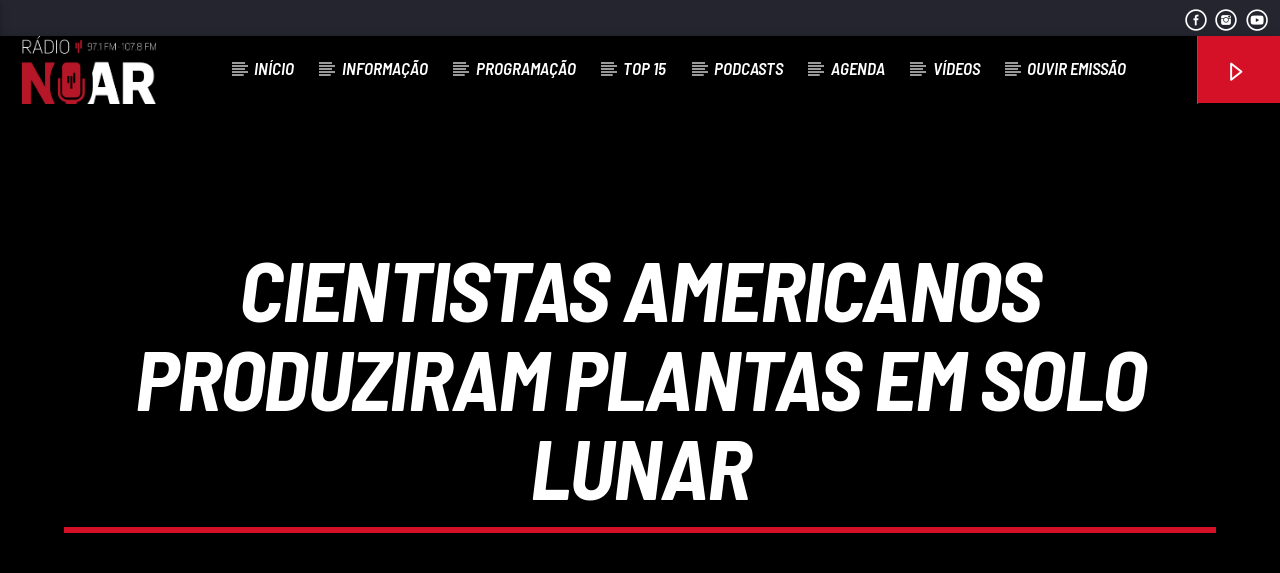

--- FILE ---
content_type: text/html; charset=UTF-8
request_url: https://radionoar.pt/cientistas-americanos-produziram-plantas-em-solo-lunar/
body_size: 77978
content:
<!doctype html>
<html class="no-js" lang="pt-PT">
    <head>
		<script async src="https://pagead2.googlesyndication.com/pagead/js/adsbygoogle.js?client=ca-pub-8051686525425479"
     crossorigin="anonymous"></script>
        <meta charset="UTF-8">
        <meta http-equiv="X-UA-Compatible" content="IE=edge">
        <meta name="viewport" content="width=device-width, initial-scale=1.0">
        <meta name='robots' content='index, follow, max-image-preview:large, max-snippet:-1, max-video-preview:-1' />

	<!-- This site is optimized with the Yoast SEO plugin v22.7 - https://yoast.com/wordpress/plugins/seo/ -->
	<title>Cientistas americanos produziram plantas em solo lunar - Rádio No Ar</title>
	<link rel="canonical" href="https://radionoar.pt/cientistas-americanos-produziram-plantas-em-solo-lunar/" />
	<meta property="og:locale" content="pt_PT" />
	<meta property="og:type" content="article" />
	<meta property="og:title" content="Cientistas americanos produziram plantas em solo lunar - Rádio No Ar" />
	<meta property="og:description" content="Cientistas na universidade da Florida conseguiram pela primeira vez na História cultivar plantas em solo vindo da Lua, divulgou esta quinta-feira a revista científica Communications Biology. O solo trazido por três missões lunares americanas também serviu aos investigadores para descobrirem a interação entre as plantas e o meio onde brotaram, conhecido como regolito lunar. A [&hellip;]" />
	<meta property="og:url" content="https://radionoar.pt/cientistas-americanos-produziram-plantas-em-solo-lunar/" />
	<meta property="og:site_name" content="Rádio No Ar" />
	<meta property="article:published_time" content="2022-05-31T17:45:25+00:00" />
	<meta property="og:image" content="https://radionoar.pt/wp-content/uploads/2024/02/RadioNoAr_LOGO-BRANCO-copy-2.png" />
	<meta property="og:image:width" content="1654" />
	<meta property="og:image:height" content="849" />
	<meta property="og:image:type" content="image/png" />
	<meta name="author" content="admin" />
	<meta name="twitter:card" content="summary_large_image" />
	<meta name="twitter:label1" content="Escrito por" />
	<meta name="twitter:data1" content="admin" />
	<script type="application/ld+json" class="yoast-schema-graph">{"@context":"https://schema.org","@graph":[{"@type":"WebPage","@id":"https://radionoar.pt/cientistas-americanos-produziram-plantas-em-solo-lunar/","url":"https://radionoar.pt/cientistas-americanos-produziram-plantas-em-solo-lunar/","name":"Cientistas americanos produziram plantas em solo lunar - Rádio No Ar","isPartOf":{"@id":"https://radionoar.pt/#website"},"primaryImageOfPage":{"@id":"https://radionoar.pt/cientistas-americanos-produziram-plantas-em-solo-lunar/#primaryimage"},"image":{"@id":"https://radionoar.pt/cientistas-americanos-produziram-plantas-em-solo-lunar/#primaryimage"},"thumbnailUrl":"","datePublished":"2022-05-31T17:45:25+00:00","dateModified":"2022-05-31T17:45:25+00:00","author":{"@id":"https://radionoar.pt/#/schema/person/946a6de6b345ae48e5a2eccfa403bd1a"},"breadcrumb":{"@id":"https://radionoar.pt/cientistas-americanos-produziram-plantas-em-solo-lunar/#breadcrumb"},"inLanguage":"pt-PT","potentialAction":[{"@type":"ReadAction","target":["https://radionoar.pt/cientistas-americanos-produziram-plantas-em-solo-lunar/"]}]},{"@type":"ImageObject","inLanguage":"pt-PT","@id":"https://radionoar.pt/cientistas-americanos-produziram-plantas-em-solo-lunar/#primaryimage","url":"","contentUrl":""},{"@type":"BreadcrumbList","@id":"https://radionoar.pt/cientistas-americanos-produziram-plantas-em-solo-lunar/#breadcrumb","itemListElement":[{"@type":"ListItem","position":1,"name":"Início","item":"https://radionoar.pt/"},{"@type":"ListItem","position":2,"name":"Cientistas americanos produziram plantas em solo lunar"}]},{"@type":"WebSite","@id":"https://radionoar.pt/#website","url":"https://radionoar.pt/","name":"Rádio No Ar","description":"","potentialAction":[{"@type":"SearchAction","target":{"@type":"EntryPoint","urlTemplate":"https://radionoar.pt/?s={search_term_string}"},"query-input":"required name=search_term_string"}],"inLanguage":"pt-PT"},{"@type":"Person","@id":"https://radionoar.pt/#/schema/person/946a6de6b345ae48e5a2eccfa403bd1a","name":"admin","sameAs":["https://radionoar.pt"],"url":"https://radionoar.pt/author/justweb/"}]}</script>
	<!-- / Yoast SEO plugin. -->


<link rel='dns-prefetch' href='//maps.googleapis.com' />
<link rel='dns-prefetch' href='//www.google.com' />
<link rel="alternate" type="application/rss+xml" title="Rádio No Ar &raquo; Feed" href="https://radionoar.pt/feed/" />
<link rel="alternate" type="application/rss+xml" title="Rádio No Ar &raquo; Feed de comentários" href="https://radionoar.pt/comments/feed/" />
<link rel="alternate" type="application/rss+xml" title="Feed de comentários de Rádio No Ar &raquo; Cientistas americanos produziram plantas em solo lunar" href="https://radionoar.pt/cientistas-americanos-produziram-plantas-em-solo-lunar/feed/" />
<script type="text/javascript">
/* <![CDATA[ */
window._wpemojiSettings = {"baseUrl":"https:\/\/s.w.org\/images\/core\/emoji\/14.0.0\/72x72\/","ext":".png","svgUrl":"https:\/\/s.w.org\/images\/core\/emoji\/14.0.0\/svg\/","svgExt":".svg","source":{"concatemoji":"https:\/\/radionoar.pt\/wp-includes\/js\/wp-emoji-release.min.js?ver=6.4.3"}};
/*! This file is auto-generated */
!function(i,n){var o,s,e;function c(e){try{var t={supportTests:e,timestamp:(new Date).valueOf()};sessionStorage.setItem(o,JSON.stringify(t))}catch(e){}}function p(e,t,n){e.clearRect(0,0,e.canvas.width,e.canvas.height),e.fillText(t,0,0);var t=new Uint32Array(e.getImageData(0,0,e.canvas.width,e.canvas.height).data),r=(e.clearRect(0,0,e.canvas.width,e.canvas.height),e.fillText(n,0,0),new Uint32Array(e.getImageData(0,0,e.canvas.width,e.canvas.height).data));return t.every(function(e,t){return e===r[t]})}function u(e,t,n){switch(t){case"flag":return n(e,"\ud83c\udff3\ufe0f\u200d\u26a7\ufe0f","\ud83c\udff3\ufe0f\u200b\u26a7\ufe0f")?!1:!n(e,"\ud83c\uddfa\ud83c\uddf3","\ud83c\uddfa\u200b\ud83c\uddf3")&&!n(e,"\ud83c\udff4\udb40\udc67\udb40\udc62\udb40\udc65\udb40\udc6e\udb40\udc67\udb40\udc7f","\ud83c\udff4\u200b\udb40\udc67\u200b\udb40\udc62\u200b\udb40\udc65\u200b\udb40\udc6e\u200b\udb40\udc67\u200b\udb40\udc7f");case"emoji":return!n(e,"\ud83e\udef1\ud83c\udffb\u200d\ud83e\udef2\ud83c\udfff","\ud83e\udef1\ud83c\udffb\u200b\ud83e\udef2\ud83c\udfff")}return!1}function f(e,t,n){var r="undefined"!=typeof WorkerGlobalScope&&self instanceof WorkerGlobalScope?new OffscreenCanvas(300,150):i.createElement("canvas"),a=r.getContext("2d",{willReadFrequently:!0}),o=(a.textBaseline="top",a.font="600 32px Arial",{});return e.forEach(function(e){o[e]=t(a,e,n)}),o}function t(e){var t=i.createElement("script");t.src=e,t.defer=!0,i.head.appendChild(t)}"undefined"!=typeof Promise&&(o="wpEmojiSettingsSupports",s=["flag","emoji"],n.supports={everything:!0,everythingExceptFlag:!0},e=new Promise(function(e){i.addEventListener("DOMContentLoaded",e,{once:!0})}),new Promise(function(t){var n=function(){try{var e=JSON.parse(sessionStorage.getItem(o));if("object"==typeof e&&"number"==typeof e.timestamp&&(new Date).valueOf()<e.timestamp+604800&&"object"==typeof e.supportTests)return e.supportTests}catch(e){}return null}();if(!n){if("undefined"!=typeof Worker&&"undefined"!=typeof OffscreenCanvas&&"undefined"!=typeof URL&&URL.createObjectURL&&"undefined"!=typeof Blob)try{var e="postMessage("+f.toString()+"("+[JSON.stringify(s),u.toString(),p.toString()].join(",")+"));",r=new Blob([e],{type:"text/javascript"}),a=new Worker(URL.createObjectURL(r),{name:"wpTestEmojiSupports"});return void(a.onmessage=function(e){c(n=e.data),a.terminate(),t(n)})}catch(e){}c(n=f(s,u,p))}t(n)}).then(function(e){for(var t in e)n.supports[t]=e[t],n.supports.everything=n.supports.everything&&n.supports[t],"flag"!==t&&(n.supports.everythingExceptFlag=n.supports.everythingExceptFlag&&n.supports[t]);n.supports.everythingExceptFlag=n.supports.everythingExceptFlag&&!n.supports.flag,n.DOMReady=!1,n.readyCallback=function(){n.DOMReady=!0}}).then(function(){return e}).then(function(){var e;n.supports.everything||(n.readyCallback(),(e=n.source||{}).concatemoji?t(e.concatemoji):e.wpemoji&&e.twemoji&&(t(e.twemoji),t(e.wpemoji)))}))}((window,document),window._wpemojiSettings);
/* ]]> */
</script>
<style id='wp-emoji-styles-inline-css' type='text/css'>

	img.wp-smiley, img.emoji {
		display: inline !important;
		border: none !important;
		box-shadow: none !important;
		height: 1em !important;
		width: 1em !important;
		margin: 0 0.07em !important;
		vertical-align: -0.1em !important;
		background: none !important;
		padding: 0 !important;
	}
</style>
<link rel='stylesheet' id='wp-block-library-css' href='https://radionoar.pt/wp-includes/css/dist/block-library/style.min.css?ver=6.4.3' type='text/css' media='all' />
<style id='classic-theme-styles-inline-css' type='text/css'>
/*! This file is auto-generated */
.wp-block-button__link{color:#fff;background-color:#32373c;border-radius:9999px;box-shadow:none;text-decoration:none;padding:calc(.667em + 2px) calc(1.333em + 2px);font-size:1.125em}.wp-block-file__button{background:#32373c;color:#fff;text-decoration:none}
</style>
<style id='global-styles-inline-css' type='text/css'>
body{--wp--preset--color--black: #000000;--wp--preset--color--cyan-bluish-gray: #abb8c3;--wp--preset--color--white: #ffffff;--wp--preset--color--pale-pink: #f78da7;--wp--preset--color--vivid-red: #cf2e2e;--wp--preset--color--luminous-vivid-orange: #ff6900;--wp--preset--color--luminous-vivid-amber: #fcb900;--wp--preset--color--light-green-cyan: #7bdcb5;--wp--preset--color--vivid-green-cyan: #00d084;--wp--preset--color--pale-cyan-blue: #8ed1fc;--wp--preset--color--vivid-cyan-blue: #0693e3;--wp--preset--color--vivid-purple: #9b51e0;--wp--preset--gradient--vivid-cyan-blue-to-vivid-purple: linear-gradient(135deg,rgba(6,147,227,1) 0%,rgb(155,81,224) 100%);--wp--preset--gradient--light-green-cyan-to-vivid-green-cyan: linear-gradient(135deg,rgb(122,220,180) 0%,rgb(0,208,130) 100%);--wp--preset--gradient--luminous-vivid-amber-to-luminous-vivid-orange: linear-gradient(135deg,rgba(252,185,0,1) 0%,rgba(255,105,0,1) 100%);--wp--preset--gradient--luminous-vivid-orange-to-vivid-red: linear-gradient(135deg,rgba(255,105,0,1) 0%,rgb(207,46,46) 100%);--wp--preset--gradient--very-light-gray-to-cyan-bluish-gray: linear-gradient(135deg,rgb(238,238,238) 0%,rgb(169,184,195) 100%);--wp--preset--gradient--cool-to-warm-spectrum: linear-gradient(135deg,rgb(74,234,220) 0%,rgb(151,120,209) 20%,rgb(207,42,186) 40%,rgb(238,44,130) 60%,rgb(251,105,98) 80%,rgb(254,248,76) 100%);--wp--preset--gradient--blush-light-purple: linear-gradient(135deg,rgb(255,206,236) 0%,rgb(152,150,240) 100%);--wp--preset--gradient--blush-bordeaux: linear-gradient(135deg,rgb(254,205,165) 0%,rgb(254,45,45) 50%,rgb(107,0,62) 100%);--wp--preset--gradient--luminous-dusk: linear-gradient(135deg,rgb(255,203,112) 0%,rgb(199,81,192) 50%,rgb(65,88,208) 100%);--wp--preset--gradient--pale-ocean: linear-gradient(135deg,rgb(255,245,203) 0%,rgb(182,227,212) 50%,rgb(51,167,181) 100%);--wp--preset--gradient--electric-grass: linear-gradient(135deg,rgb(202,248,128) 0%,rgb(113,206,126) 100%);--wp--preset--gradient--midnight: linear-gradient(135deg,rgb(2,3,129) 0%,rgb(40,116,252) 100%);--wp--preset--font-size--small: 13px;--wp--preset--font-size--medium: 20px;--wp--preset--font-size--large: 36px;--wp--preset--font-size--x-large: 42px;--wp--preset--spacing--20: 0.44rem;--wp--preset--spacing--30: 0.67rem;--wp--preset--spacing--40: 1rem;--wp--preset--spacing--50: 1.5rem;--wp--preset--spacing--60: 2.25rem;--wp--preset--spacing--70: 3.38rem;--wp--preset--spacing--80: 5.06rem;--wp--preset--shadow--natural: 6px 6px 9px rgba(0, 0, 0, 0.2);--wp--preset--shadow--deep: 12px 12px 50px rgba(0, 0, 0, 0.4);--wp--preset--shadow--sharp: 6px 6px 0px rgba(0, 0, 0, 0.2);--wp--preset--shadow--outlined: 6px 6px 0px -3px rgba(255, 255, 255, 1), 6px 6px rgba(0, 0, 0, 1);--wp--preset--shadow--crisp: 6px 6px 0px rgba(0, 0, 0, 1);}:where(.is-layout-flex){gap: 0.5em;}:where(.is-layout-grid){gap: 0.5em;}body .is-layout-flow > .alignleft{float: left;margin-inline-start: 0;margin-inline-end: 2em;}body .is-layout-flow > .alignright{float: right;margin-inline-start: 2em;margin-inline-end: 0;}body .is-layout-flow > .aligncenter{margin-left: auto !important;margin-right: auto !important;}body .is-layout-constrained > .alignleft{float: left;margin-inline-start: 0;margin-inline-end: 2em;}body .is-layout-constrained > .alignright{float: right;margin-inline-start: 2em;margin-inline-end: 0;}body .is-layout-constrained > .aligncenter{margin-left: auto !important;margin-right: auto !important;}body .is-layout-constrained > :where(:not(.alignleft):not(.alignright):not(.alignfull)){max-width: var(--wp--style--global--content-size);margin-left: auto !important;margin-right: auto !important;}body .is-layout-constrained > .alignwide{max-width: var(--wp--style--global--wide-size);}body .is-layout-flex{display: flex;}body .is-layout-flex{flex-wrap: wrap;align-items: center;}body .is-layout-flex > *{margin: 0;}body .is-layout-grid{display: grid;}body .is-layout-grid > *{margin: 0;}:where(.wp-block-columns.is-layout-flex){gap: 2em;}:where(.wp-block-columns.is-layout-grid){gap: 2em;}:where(.wp-block-post-template.is-layout-flex){gap: 1.25em;}:where(.wp-block-post-template.is-layout-grid){gap: 1.25em;}.has-black-color{color: var(--wp--preset--color--black) !important;}.has-cyan-bluish-gray-color{color: var(--wp--preset--color--cyan-bluish-gray) !important;}.has-white-color{color: var(--wp--preset--color--white) !important;}.has-pale-pink-color{color: var(--wp--preset--color--pale-pink) !important;}.has-vivid-red-color{color: var(--wp--preset--color--vivid-red) !important;}.has-luminous-vivid-orange-color{color: var(--wp--preset--color--luminous-vivid-orange) !important;}.has-luminous-vivid-amber-color{color: var(--wp--preset--color--luminous-vivid-amber) !important;}.has-light-green-cyan-color{color: var(--wp--preset--color--light-green-cyan) !important;}.has-vivid-green-cyan-color{color: var(--wp--preset--color--vivid-green-cyan) !important;}.has-pale-cyan-blue-color{color: var(--wp--preset--color--pale-cyan-blue) !important;}.has-vivid-cyan-blue-color{color: var(--wp--preset--color--vivid-cyan-blue) !important;}.has-vivid-purple-color{color: var(--wp--preset--color--vivid-purple) !important;}.has-black-background-color{background-color: var(--wp--preset--color--black) !important;}.has-cyan-bluish-gray-background-color{background-color: var(--wp--preset--color--cyan-bluish-gray) !important;}.has-white-background-color{background-color: var(--wp--preset--color--white) !important;}.has-pale-pink-background-color{background-color: var(--wp--preset--color--pale-pink) !important;}.has-vivid-red-background-color{background-color: var(--wp--preset--color--vivid-red) !important;}.has-luminous-vivid-orange-background-color{background-color: var(--wp--preset--color--luminous-vivid-orange) !important;}.has-luminous-vivid-amber-background-color{background-color: var(--wp--preset--color--luminous-vivid-amber) !important;}.has-light-green-cyan-background-color{background-color: var(--wp--preset--color--light-green-cyan) !important;}.has-vivid-green-cyan-background-color{background-color: var(--wp--preset--color--vivid-green-cyan) !important;}.has-pale-cyan-blue-background-color{background-color: var(--wp--preset--color--pale-cyan-blue) !important;}.has-vivid-cyan-blue-background-color{background-color: var(--wp--preset--color--vivid-cyan-blue) !important;}.has-vivid-purple-background-color{background-color: var(--wp--preset--color--vivid-purple) !important;}.has-black-border-color{border-color: var(--wp--preset--color--black) !important;}.has-cyan-bluish-gray-border-color{border-color: var(--wp--preset--color--cyan-bluish-gray) !important;}.has-white-border-color{border-color: var(--wp--preset--color--white) !important;}.has-pale-pink-border-color{border-color: var(--wp--preset--color--pale-pink) !important;}.has-vivid-red-border-color{border-color: var(--wp--preset--color--vivid-red) !important;}.has-luminous-vivid-orange-border-color{border-color: var(--wp--preset--color--luminous-vivid-orange) !important;}.has-luminous-vivid-amber-border-color{border-color: var(--wp--preset--color--luminous-vivid-amber) !important;}.has-light-green-cyan-border-color{border-color: var(--wp--preset--color--light-green-cyan) !important;}.has-vivid-green-cyan-border-color{border-color: var(--wp--preset--color--vivid-green-cyan) !important;}.has-pale-cyan-blue-border-color{border-color: var(--wp--preset--color--pale-cyan-blue) !important;}.has-vivid-cyan-blue-border-color{border-color: var(--wp--preset--color--vivid-cyan-blue) !important;}.has-vivid-purple-border-color{border-color: var(--wp--preset--color--vivid-purple) !important;}.has-vivid-cyan-blue-to-vivid-purple-gradient-background{background: var(--wp--preset--gradient--vivid-cyan-blue-to-vivid-purple) !important;}.has-light-green-cyan-to-vivid-green-cyan-gradient-background{background: var(--wp--preset--gradient--light-green-cyan-to-vivid-green-cyan) !important;}.has-luminous-vivid-amber-to-luminous-vivid-orange-gradient-background{background: var(--wp--preset--gradient--luminous-vivid-amber-to-luminous-vivid-orange) !important;}.has-luminous-vivid-orange-to-vivid-red-gradient-background{background: var(--wp--preset--gradient--luminous-vivid-orange-to-vivid-red) !important;}.has-very-light-gray-to-cyan-bluish-gray-gradient-background{background: var(--wp--preset--gradient--very-light-gray-to-cyan-bluish-gray) !important;}.has-cool-to-warm-spectrum-gradient-background{background: var(--wp--preset--gradient--cool-to-warm-spectrum) !important;}.has-blush-light-purple-gradient-background{background: var(--wp--preset--gradient--blush-light-purple) !important;}.has-blush-bordeaux-gradient-background{background: var(--wp--preset--gradient--blush-bordeaux) !important;}.has-luminous-dusk-gradient-background{background: var(--wp--preset--gradient--luminous-dusk) !important;}.has-pale-ocean-gradient-background{background: var(--wp--preset--gradient--pale-ocean) !important;}.has-electric-grass-gradient-background{background: var(--wp--preset--gradient--electric-grass) !important;}.has-midnight-gradient-background{background: var(--wp--preset--gradient--midnight) !important;}.has-small-font-size{font-size: var(--wp--preset--font-size--small) !important;}.has-medium-font-size{font-size: var(--wp--preset--font-size--medium) !important;}.has-large-font-size{font-size: var(--wp--preset--font-size--large) !important;}.has-x-large-font-size{font-size: var(--wp--preset--font-size--x-large) !important;}
.wp-block-navigation a:where(:not(.wp-element-button)){color: inherit;}
:where(.wp-block-post-template.is-layout-flex){gap: 1.25em;}:where(.wp-block-post-template.is-layout-grid){gap: 1.25em;}
:where(.wp-block-columns.is-layout-flex){gap: 2em;}:where(.wp-block-columns.is-layout-grid){gap: 2em;}
.wp-block-pullquote{font-size: 1.5em;line-height: 1.6;}
</style>
<link rel='stylesheet' id='contact-form-7-css' href='https://radionoar.pt/wp-content/plugins/contact-form-7/includes/css/styles.css?ver=5.9.4' type='text/css' media='all' />
<link rel='stylesheet' id='wpa-css-css' href='https://radionoar.pt/wp-content/plugins/honeypot/includes/css/wpa.css?ver=2.1.20' type='text/css' media='all' />
<link rel='stylesheet' id='qt_ajax_pageload_style-css' href='https://radionoar.pt/wp-content/plugins/qt-ajax-pageload/qt-apl-style.css?ver=6.4.3' type='text/css' media='all' />
<link rel='stylesheet' id='qtPlacesStyle-css' href='https://radionoar.pt/wp-content/plugins/qt-places/inc/frontend/assets/styles.css?ver=6.4.3' type='text/css' media='all' />
<link rel='stylesheet' id='font-awesome-css' href='https://radionoar.pt/wp-content/plugins/elementor/assets/lib/font-awesome/css/font-awesome.min.css?ver=4.7.0' type='text/css' media='all' />
<link rel='stylesheet' id='QtswipeStyle-css' href='https://radionoar.pt/wp-content/plugins/qt-swipebox/swipebox/css/swipebox.min.css?ver=6.4.3' type='text/css' media='all' />
<link rel='stylesheet' id='vdl_css-css' href='https://radionoar.pt/wp-content/plugins/qt-videogalleries/assets/style.css?ver=6.4.3' type='text/css' media='all' />
<link rel='stylesheet' id='parent-style-css' href='https://radionoar.pt/wp-content/themes/onair2/style.css?ver=6.4.3' type='text/css' media='all' />
<link rel='stylesheet' id='child-style-css' href='https://radionoar.pt/wp-content/themes/onair2-child/style.css?ver=6.4.3' type='text/css' media='all' />
<link rel='stylesheet' id='mediaelement-css' href='https://radionoar.pt/wp-includes/js/mediaelement/mediaelementplayer-legacy.min.css?ver=4.2.17' type='text/css' media='all' />
<link rel='stylesheet' id='wp-mediaelement-css' href='https://radionoar.pt/wp-includes/js/mediaelement/wp-mediaelement.min.css?ver=6.4.3' type='text/css' media='all' />
<link rel='stylesheet' id='dripicons-css' href='https://radionoar.pt/wp-content/themes/onair2/fonts/dripicons/webfont.css?ver=5.4.0' type='text/css' media='all' />
<link rel='stylesheet' id='qantumthemes_qticons-css' href='https://radionoar.pt/wp-content/themes/onair2/fonts/qticons/qticons.css?ver=5.4.0' type='text/css' media='all' />
<link rel='stylesheet' id='slick-css' href='https://radionoar.pt/wp-content/themes/onair2/components/slick/slick.css?ver=5.4.0' type='text/css' media='all' />
<link rel='stylesheet' id='swipebox-css' href='https://radionoar.pt/wp-content/themes/onair2/components/swipebox/src/css/swipebox.min.css?ver=5.4.0' type='text/css' media='all' />
<link rel='stylesheet' id='classycountdown-css' href='https://radionoar.pt/wp-content/themes/onair2/components/countdown/css/jquery.classycountdown.css?ver=5.4.0' type='text/css' media='all' />
<link rel='stylesheet' id='flashblock-css' href='https://radionoar.pt/wp-content/themes/onair2/components/soundmanager/templates/qtradio-player/css/flashblock.css?ver=5.4.0' type='text/css' media='all' />
<link rel='stylesheet' id='qantumthemes_volume-css' href='https://radionoar.pt/wp-content/themes/onair2/components/soundmanager/templates/qtradio-player/css/qt-360player-volume.css?ver=5.4.0' type='text/css' media='all' />
<link rel='stylesheet' id='qantumthemes_main-css' href='https://radionoar.pt/wp-content/themes/onair2/css/qt-main.css?ver=5.4.0' type='text/css' media='all' />
<link rel='stylesheet' id='kirki-styles-css' href='https://radionoar.pt?action=kirki-styles&#038;ver=4.0' type='text/css' media='all' />
<script type="text/javascript" src="https://radionoar.pt/wp-includes/js/jquery/jquery.min.js?ver=3.7.1" id="jquery-core-js"></script>
<script type="text/javascript" src="https://radionoar.pt/wp-includes/js/jquery/jquery-migrate.min.js?ver=3.4.1" id="jquery-migrate-js"></script>
<script type="text/javascript" src="https://maps.googleapis.com/maps/api/js?ver=6.4.3" id="qt-google-maps-js"></script>
<script type="text/javascript" src="https://www.google.com/jsapi?ver=6.4.3" id="google-jsapi-js"></script>
<link rel="https://api.w.org/" href="https://radionoar.pt/wp-json/" /><link rel="alternate" type="application/json" href="https://radionoar.pt/wp-json/wp/v2/posts/15106" /><link rel="EditURI" type="application/rsd+xml" title="RSD" href="https://radionoar.pt/xmlrpc.php?rsd" />
<meta name="generator" content="WordPress 6.4.3" />
<link rel='shortlink' href='https://radionoar.pt/?p=15106' />
<link rel="alternate" type="application/json+oembed" href="https://radionoar.pt/wp-json/oembed/1.0/embed?url=https%3A%2F%2Fradionoar.pt%2Fcientistas-americanos-produziram-plantas-em-solo-lunar%2F" />
<link rel="alternate" type="text/xml+oembed" href="https://radionoar.pt/wp-json/oembed/1.0/embed?url=https%3A%2F%2Fradionoar.pt%2Fcientistas-americanos-produziram-plantas-em-solo-lunar%2F&#038;format=xml" />
<meta name="generator" content="Elementor 3.20.1; features: block_editor_assets_optimize, e_image_loading_optimization; settings: css_print_method-external, google_font-enabled, font_display-swap">
<meta name="generator" content="Powered by Slider Revolution 6.6.19 - responsive, Mobile-Friendly Slider Plugin for WordPress with comfortable drag and drop interface." />
<link rel="icon" href="https://radionoar.pt/wp-content/uploads/2024/02/cropped-icon-32x32.png" sizes="32x32" />
<link rel="icon" href="https://radionoar.pt/wp-content/uploads/2024/02/cropped-icon-192x192.png" sizes="192x192" />
<link rel="apple-touch-icon" href="https://radionoar.pt/wp-content/uploads/2024/02/cropped-icon-180x180.png" />
<meta name="msapplication-TileImage" content="https://radionoar.pt/wp-content/uploads/2024/02/cropped-icon-270x270.png" />
<script>function setREVStartSize(e){
			//window.requestAnimationFrame(function() {
				window.RSIW = window.RSIW===undefined ? window.innerWidth : window.RSIW;
				window.RSIH = window.RSIH===undefined ? window.innerHeight : window.RSIH;
				try {
					var pw = document.getElementById(e.c).parentNode.offsetWidth,
						newh;
					pw = pw===0 || isNaN(pw) || (e.l=="fullwidth" || e.layout=="fullwidth") ? window.RSIW : pw;
					e.tabw = e.tabw===undefined ? 0 : parseInt(e.tabw);
					e.thumbw = e.thumbw===undefined ? 0 : parseInt(e.thumbw);
					e.tabh = e.tabh===undefined ? 0 : parseInt(e.tabh);
					e.thumbh = e.thumbh===undefined ? 0 : parseInt(e.thumbh);
					e.tabhide = e.tabhide===undefined ? 0 : parseInt(e.tabhide);
					e.thumbhide = e.thumbhide===undefined ? 0 : parseInt(e.thumbhide);
					e.mh = e.mh===undefined || e.mh=="" || e.mh==="auto" ? 0 : parseInt(e.mh,0);
					if(e.layout==="fullscreen" || e.l==="fullscreen")
						newh = Math.max(e.mh,window.RSIH);
					else{
						e.gw = Array.isArray(e.gw) ? e.gw : [e.gw];
						for (var i in e.rl) if (e.gw[i]===undefined || e.gw[i]===0) e.gw[i] = e.gw[i-1];
						e.gh = e.el===undefined || e.el==="" || (Array.isArray(e.el) && e.el.length==0)? e.gh : e.el;
						e.gh = Array.isArray(e.gh) ? e.gh : [e.gh];
						for (var i in e.rl) if (e.gh[i]===undefined || e.gh[i]===0) e.gh[i] = e.gh[i-1];
											
						var nl = new Array(e.rl.length),
							ix = 0,
							sl;
						e.tabw = e.tabhide>=pw ? 0 : e.tabw;
						e.thumbw = e.thumbhide>=pw ? 0 : e.thumbw;
						e.tabh = e.tabhide>=pw ? 0 : e.tabh;
						e.thumbh = e.thumbhide>=pw ? 0 : e.thumbh;
						for (var i in e.rl) nl[i] = e.rl[i]<window.RSIW ? 0 : e.rl[i];
						sl = nl[0];
						for (var i in nl) if (sl>nl[i] && nl[i]>0) { sl = nl[i]; ix=i;}
						var m = pw>(e.gw[ix]+e.tabw+e.thumbw) ? 1 : (pw-(e.tabw+e.thumbw)) / (e.gw[ix]);
						newh =  (e.gh[ix] * m) + (e.tabh + e.thumbh);
					}
					var el = document.getElementById(e.c);
					if (el!==null && el) el.style.height = newh+"px";
					el = document.getElementById(e.c+"_wrapper");
					if (el!==null && el) {
						el.style.height = newh+"px";
						el.style.display = "block";
					}
				} catch(e){
					console.log("Failure at Presize of Slider:" + e)
				}
			//});
		  };</script>
		<style type="text/css" id="wp-custom-css">
			.qt-archive-events .type-event {
	margin-bottom: 20px;
}
.qt-archive-events .type-event:last-child {
		margin-bottom: 0;
	}
#comments{
	display:none;
}

.qt-subtitle {
   display: none;
}
.qt-tags li a {
    border-top: 4px solid;
    padding: 0 8px;
    text-transform: uppercase;
    font-size: 13px;
    display: none;
    line-height: 32px;
    font-weight: bold;
}		</style>
		
		<!-- CSS styles added by QT Subpages Plugin -->
		<style type="text/css">
			
			.vdl-subpages-item  a .detail .title {font-size:13px; }
			
			.vdl-subpages-item  a .detail {padding-top:45px !important;}
			.vdl-subpages-container ul.vdl-subpages-tagcloud li a {
				
				
				
				
				
			}
			.vdl-subpages-container ul.vdl-subpages-tagcloud li a:hover {}
			
			
			
			
			@media (max-width: 768px){
				.vdl-elementcontents a.vdl-link .detail .title {}
			}
			
		</style>
		
    </head>
    <body id="onair2Body" class="post-template-default single single-post postid-15106 single-format-standard is_chrome is_osx qt-parentcontainer template- qt-stickymenu qt-has-secondarybar qt-body elementor-default elementor-kit-6" data-start>
    <!-- QT HEADER END ================================ -->
 
	
<div class="qt-main-menubar" data-0="@class:qt-main-menubar">
	
			<div class="qt-menubar-top qt-content-primary hide-on-large-and-down">
			<ul>
								<li class="right"><a href="https://www.youtube.com/channel/UC8yB2um6lvlef3rR5J2eXPw" class="qw-disableembedding qw_social" target="_blank"><i class="qticon-youtube qt-socialicon"></i></a></li><li class="right"><a href="https://www.instagram.com/radionoar_107.8fm" class="qw-disableembedding qw_social" target="_blank"><i class="qticon-instagram qt-socialicon"></i></a></li><li class="right"><a href="https://www.facebook.com/RNoar" class="qw-disableembedding qw_social" target="_blank"><i class="qticon-facebook qt-socialicon"></i></a></li>			</ul>
		</div>
	 


	<!-- QT MENUBAR  ================================ -->
	<nav id="qtmainmenucontainer" class="qt-menubar nav-wrapper qt-content-primary">
		<!-- desktop menu  HIDDEN IN MOBILE AND TABLETS -->
		<ul class="qt-desktopmenu hide-on-xl-and-down">
			<li class="qt-logo-link">
				<a href="https://radionoar.pt" class="brand-logo qt-logo-text">
					<img src="https://radionoar.pt/wp-content/uploads/2024/11/RadioNoAr-1.png" alt="Home">				</a>
			</li>

			<li id="menu-item-4254" class="menu-item menu-item-type-post_type menu-item-object-page menu-item-home menu-item-4254"><a href="https://radionoar.pt/">Início</a></li>
<li id="menu-item-5871" class="menu-item menu-item-type-taxonomy menu-item-object-category menu-item-5871"><a href="https://radionoar.pt/category/informacao/">Informação</a></li>
<li id="menu-item-2817" class="menu-item menu-item-type-post_type menu-item-object-page menu-item-2817"><a href="https://radionoar.pt/radio-shows/">Programação</a></li>
<li id="menu-item-16568" class="menu-item menu-item-type-post_type menu-item-object-chart menu-item-16568"><a href="https://radionoar.pt/chart/musica-portuguesa/">Top 15</a></li>
<li id="menu-item-16729" class="menu-item menu-item-type-post_type menu-item-object-page menu-item-16729"><a href="https://radionoar.pt/podcasts/">Podcasts</a></li>
<li id="menu-item-16945" class="menu-item menu-item-type-post_type_archive menu-item-object-event menu-item-16945"><a href="https://radionoar.pt/event/">Agenda</a></li>
<li id="menu-item-5872" class="menu-item menu-item-type-taxonomy menu-item-object-category menu-item-5872"><a href="https://radionoar.pt/category/ultimas-musica/">Vídeos</a></li>
<li id="menu-item-4428" class="menu-item menu-item-type-custom menu-item-object-custom menu-item-4428"><a href="https://www.radionoar.pt/play">Ouvir Emissão</a></li>
 


						

			 
			<li class="right qt-menu-btn">
	<a  href="#" class="qt-header-play-btn"
						data-title="Rádio No ar" 
					data-subtitle="" 
										data-logo="0" 
					data-playtrack="https://radios.justweb.pt/8034/stream"
					data-qtradioid="16501"
					data-icymetadata="1"
					data-host=""
					data-port=""
					data-channel=""
					data-protocol=""
					data-icecasturl="" 
					data-icecastmountpoint="" 
					data-icecastchannel="" 
					data-radiodotco="" 
					data-airtime="" 
					data-radionomy="" 
					data-live365=""
					data-securesystems=""
					data-mediacp=""
					data-winmedia=""
					data-textfeed=""
					data-jazler=""
					data-stats_path=""
					data-played_path=""
					data-channel=""
			>
		<i class="icon dripicons-media-play"></i>
	</a>
	
</li>
				<li class="right qt-compact-player">
									</li>
				

		</ul>
		
		<!-- mobile menu icon and logo VISIBLE ONLY TABLET AND MOBILE-->
		<ul class="qt-desktopmenu qt-mobilemenubar hide-on-xl-only ">
			<li>
				<a href="#" data-activates="qt-mobile-menu" class="button-collapse qt-menu-switch qt-btn qt-btn-primary qt-btn-m">
					<i class="dripicons-menu"></i>
				</a>
			</li>
			<li>
				<a href="https://radionoar.pt" class="brand-logo qt-logo-text">
					<img src="https://radionoar.pt/wp-content/uploads/2024/11/RadioNoAr-1.png" alt="Home">				</a>
			</li>
			<li class="qt-rightbutton">
	<a  href="#" class="qt-header-play-btn"
						data-title="Rádio No ar" 
					data-subtitle="" 
										data-logo="0" 
					data-playtrack="https://radios.justweb.pt/8034/stream"
					data-qtradioid="16501"
					data-icymetadata="1"
					data-host=""
					data-port=""
					data-channel=""
					data-protocol=""
					data-icecasturl="" 
					data-icecastmountpoint="" 
					data-icecastchannel="" 
					data-radiodotco="" 
					data-airtime="" 
					data-radionomy="" 
					data-live365=""
					data-securesystems=""
					data-mediacp=""
					data-winmedia=""
					data-textfeed=""
					data-jazler=""
					data-stats_path=""
					data-played_path=""
					data-channel=""
			>
		<i class="icon dripicons-media-play"></i>
	</a>
	
</li>
		</ul>
	</nav>
	<div id="qtplayerheaderbar" class="qt-player-headerbar">
	<a href="#" class="dripicons-cross qt-openplayerbar qt-closeheaderplayer"></a>
	<div class="qt-player-headerbar__controls">
		<!-- PLAYER ========================= -->

	
	<div id="qtplayercontainer" data-fullstop="" data-playervolume="true" data-accentcolor="#d41126" data-accentcolordark="#c70427" data-textcolor="#ffffff" data-soundmanagerurl="https://radionoar.pt/wp-content/themes/onair2/components/soundmanager/swf/" 
		class="qt-playercontainer qt-playervolume qt-clearfix qt-content-primary">
		<div class="qt-playercontainer-content qt-vertical-padding-m">

						
			<div class="qt-playercontainer-musicplayer" id="qtmusicplayer">
				<div class="qt-musicplayer">
					<div class="ui360 ui360-vis qt-ui360">
						<a id="playerlink" href="https://radios.justweb.pt/8034/stream"></a>
					</div>
				</div>
			</div>
			<div id="qtPlayerTrackInfo" class="qt-playercontainer-data qt-container qt-text-shadow small">
				<div class="qt-vc">
					<div class="qt-vi">
						<h6 class="qt-inline-textdeco">
							<span>Faixa Atual</span>
						</h6>
						<div class="qt-t qt-current-track">
							<h4 id="qtFeedPlayerTrack" class="qt-ellipsis">Título</h4>
							<h5 id="qtFeedPlayerAuthor" class="qt-ellipsis">Artista</h5>
						</div>
						<hr class="qt-inline-textdeco">
					</div>
				</div>
			</div>




			<div class="qt-playercontainer-ads-mobile">
							</div>
			<div class="qt-playercontainer-ads-desktop">
							</div>
		
			
		</div>

		

	</div>
	<!-- this is for xml radio feed -->
	<div id="qtShoutcastFeedData" class="hidden" data-style="" mp3_stream_url
		data-useproxy="1" 
		data-icymetadata="1"
		data-playtrack="https://radios.justweb.pt/8034/stream"
		data-qtradioid="16501"
		data-mp3_stream_url="https://radios.justweb.pt/8034/stream"
		data-icecasturl="" 
		data-icecastmountpoint="" 
		data-icecastchannel="" 
		data-radiodotco="" 
		data-airtime="" 
		data-radionomy="" 
		data-live365="" 
		data-securesystems=""
		data-mediacp=""
		data-winmedia=""
		data-textfeed="" 
		data-host="" 
		data-port=""
		data-channel=""
		data-protocol=""
		data-jazler=""
		data-stats_path="" 	data-played_path="" ></div>
	


<!-- PLAYER END ========================= -->
	</div>
	<!-- CHANNELS LIST ========================= -->
<div id="qtchannelslistcontainer" class="qt-part-channels-list qt-content-primary">
	<ul id="qtchannelslist" class="qt-content-aside qt-channelslist qt-negative">
					<li class="qt-channel">
				<a id="" href="#" class="qt-ellipsis" 
					data-title="Rádio No ar" 
					data-subtitle="" 
										data-logo="0" 
					data-playtrack="https://radios.justweb.pt/8034/stream"
					data-qtradioid="16501"
					data-icymetadata="1"
					data-host=""
					data-port=""
					data-channel=""
					data-protocol=""
					data-icecasturl="" 
					data-icecastmountpoint="" 
					data-icecastchannel="" 
					data-radiodotco="" 
					data-airtime="" 
					data-radionomy="" 
					data-live365=""
					data-securesystems=""
					data-mediacp=""
					data-winmedia=""
					data-textfeed=""
					data-jazler=""
					data-stats_path=""
					data-played_path=""
					data-channel="">
										<i class="dripicons-media-play"></i>
					Rádio No ar				</a>

			</li>
					
	</ul>
</div>
<!-- CHANNELS LIST END ========================= -->
</div>
</div>

<!-- mobile menu -->
<div id="qt-mobile-menu" class="side-nav qt-content-primary">
	 <ul class=" qt-side-nav">
		<li class="menu-item menu-item-type-post_type menu-item-object-page menu-item-home menu-item-4254"><a href="https://radionoar.pt/">Início</a></li>
<li class="menu-item menu-item-type-taxonomy menu-item-object-category menu-item-5871"><a href="https://radionoar.pt/category/informacao/">Informação</a></li>
<li class="menu-item menu-item-type-post_type menu-item-object-page menu-item-2817"><a href="https://radionoar.pt/radio-shows/">Programação</a></li>
<li class="menu-item menu-item-type-post_type menu-item-object-chart menu-item-16568"><a href="https://radionoar.pt/chart/musica-portuguesa/">Top 15</a></li>
<li class="menu-item menu-item-type-post_type menu-item-object-page menu-item-16729"><a href="https://radionoar.pt/podcasts/">Podcasts</a></li>
<li class="menu-item menu-item-type-post_type_archive menu-item-object-event menu-item-16945"><a href="https://radionoar.pt/event/">Agenda</a></li>
<li class="menu-item menu-item-type-taxonomy menu-item-object-category menu-item-5872"><a href="https://radionoar.pt/category/ultimas-musica/">Vídeos</a></li>
<li class="menu-item menu-item-type-custom menu-item-object-custom menu-item-4428"><a href="https://www.radionoar.pt/play">Ouvir Emissão</a></li>
	</ul>
</div>

<!-- mobile toolbar -->
<ul class="qt-mobile-toolbar qt-content-primary-dark qt-content-aside hide-on-xl-only">
	
	

	
		<li>
					<a href="#" class="qt-openplayerbar"><i class="icon dripicons-media-play"></i></a>
			</li>
	
</ul><!-- SEARCH FORM ========================= -->
<div id="qtsearchbar"  class="qt-searchbar qt-content-primary qt-expandable ">
	<div class="qt-expandable-inner">
		<form method="get" class="qt-inline-form" action="https://radionoar.pt/" role="search">
			<div class="row qt-nopadding">
				<div class="col s12 m8 l9">
					<input placeholder="Digite e pressione enter &hellip;" value="" name="s" type="text" class="validate qt-input-l">
				</div>
				<div class="col s12 m3 l2">
					<input type="submit" value="Pesquisar" class="qt-btn qt-btn-primary qt-btn-l qt-fullwidth">
				</div>
				<div class="col s12 m1 l1">
					<a href="#" class="qt-btn qt-btn-l qt-btn-secondary qt-fullwidth aligncenter" data-expandable="#qtsearchbar"><i class="dripicons-cross"></i></a>
				</div>
			</div>
		</form>
	</div>
</div>
<!-- SEARCH FORM END ========================= -->
	<div id="maincontent" class="qt-main">
						<div id="post-15106" class="post-15106 post type-post status-publish format-standard has-post-thumbnail hentry category-curiosidades tag-noticias-primeira-mao tag-radio-noar">
			<!-- ======================= HEADER SECTION ======================= -->
			<!-- HEADER CAPTION ========================= -->
<div class="qt-pageheader qt-negative">
    <div class="qt-container">
        <ul class="qt-tags">
            <li>
            <a href="https://radionoar.pt/category/curiosidades/" rel="category tag">Curiosidades</a> 
            </li>
        </ul>
        <h1 class="qt-caption qt-spacer-s">
            Cientistas americanos produziram plantas em solo lunar        </h1>
        <h4 class="qt-subtitle">
            Escrito por <a href="https://radionoar.pt/author/justweb/" title="Artigos de admin" rel="author">admin</a> em             Maio 31, 2022        </h4>
    </div>
     </div>
<!-- HEADER CAPTION END ========================= -->
			<!-- ======================= CONTENT SECTION ======================= -->
			<div class="qt-container qt-spacer-l">
				<div class="row">
					<div class="col s12 m12 l1 qt-pushpin-container">
						<div class="qt-pushpin">
							<!-- SHARE FUNCTIONS ================================================== -->
<ul class="qt-sharepage qt-sharepage-vertical qt-content-primary">
	<li class="hide-on-med-and-down">
		<i class="qticon-share qt-shareicon qt-content-primary-dark tooltipped"></i>
	</li>
	<li>
		<a class="qt-popupwindow qt-sharelink qt-tooltipped" target="_blank" rel="nofollow"
		data-tooltip="Compartilhar no Facebook" data-position="right" 
		data-name="Compartilhar" data-width="600" data-height="500" target="_blank" href="https://www.facebook.com/sharer/sharer.php?u=https://radionoar.pt/cientistas-americanos-produziram-plantas-em-solo-lunar/&#038;title=Cientistas%20americanos%20produziram%20plantas%20em%20solo%20lunar">
			<i class="qticon-facebook"></i>
		</a>
	</li>
	<li>
		<a class="qt-popupwindow qt-sharelink qt-tooltipped" target="_blank" rel="nofollow" data-tooltip="Compartilhar no Twitter" data-position="right" 
			data-name="Compartilhar" data-width="600" data-height="500" target="_blank" href="http://twitter.com/share?text=Cientistas+americanos+produziram+plantas+em+solo+lunar&#038;url=https://radionoar.pt/cientistas-americanos-produziram-plantas-em-solo-lunar/">
			<i class="qticon-twitter"></i>
		</a>
	</li>


	<li>
		<a class="qt-popupwindow qt-sharelink qt-tooltipped" target="_blank" rel="nofollow" data-tooltip="Compartilhar no Pinterest" data-position="right" 
			data-name="Compartilhar" data-width="600" data-height="500" target="_blank" href="https://pinterest.com/pin/create/button/?&#038;url=https://radionoar.pt/cientistas-americanos-produziram-plantas-em-solo-lunar/&#038;description=Cientistas%20americanos%20produziram%20plantas%20em%20solo%20lunar&#038;media=https://radionoar.pt/wp-includes/images/media/default.png">
			<i class="qticon-pinterest"></i>
		</a>
	</li>

	<li>
		<a class="qt-popupwindow qt-sharelink qt-tooltipped" target="_blank" rel="nofollow" data-tooltip="Compartilhar no Linkedin" data-position="right" 
			data-name="Compartilhar" data-width="600" data-height="500" target="_blank" href="https://www.linkedin.com/shareArticle?mini=true&#038;url=Cientistas+americanos+produziram+plantas+em+solo+lunar&#038;title=Cientistas%20americanos%20produziram%20plantas%20em%20solo%20lunar">
			<i class="qticon-linkedin"></i>
		</a>
	</li>

	<li>
		<a class="qt-popupwindow qt-sharelink qt-tooltipped" target="_blank" rel="nofollow" data-tooltip="Enviar por Whatsapp" data-position="right" 
			data-name="Compartilhar" data-width="600" data-height="500" target="_blank"  href="https://wa.me/?text=Cientistas+americanos+produziram+plantas+em+solo+lunar+-+https://radionoar.pt/cientistas-americanos-produziram-plantas-em-solo-lunar/">
			<i class="qticon-whatsapp"></i>
		</a>
	</li>


			<li>
			<a href="#" class="qt-btn-primary qt-sharelink qt-loveit-link   qt-tooltipped" data-tooltip="Love" data-position="right"  data-post_id="15106"><i class="qticon-heart"></i>
				<span class="qtli count"></span>
			</a>
		</li>
	</ul>
<!-- SHARE FUNCTIONS ================================================== -->


						</div>
						 <hr class="qt-spacer-m">
					</div>
					<div class="col s12 m8">
						<div class="qt-the-content">
							<p class="western">
<h4>Cientistas na universidade da Florida conseguiram pela primeira vez na História cultivar plantas em solo vindo da Lua, divulgou esta quinta-feira a revista científica Communications Biology.</h4>
<h4>O solo trazido por três missões lunares americanas também serviu aos investigadores para descobrirem a interação entre as plantas e o meio onde brotaram, conhecido como regolito lunar.</h4>
<h4>A perspetiva da investigação é aproximar-se de um futuro possível em que seres humanos cultivam plantas para alimentação e produção de oxigénio na Lua ou em missões espaciais.</h4>
<h4><img fetchpriority="high" decoding="async" class="alignnone wp-image-18429 size-full" src="https://noticiasprimeiramao.pt/wp-content/uploads/2022/03/Banner-TestCert.jpg" alt="Região norte e Madeira com as maiores quebras de natalidade em 2021" width="2000" height="300" /></h4>
							<div class="tagcloud qt-spacer-m"><span class="qt-title">Marcado como </span><a href="https://radionoar.pt/tag/noticias-primeira-mao/" rel="tag">Notícias Primeira Mão</a> <a href="https://radionoar.pt/tag/radio-noar/" rel="tag">Rádio Noar</a></div> 
							 
							<!-- AUTHOR PART ========================= -->
<div class="qt-post-author qt-card">
	<div class="row">
				<div class="qt-post-author-data col s10 m7 l7">
			<h6>Autor</h6>
			<h4><a href="#author_page">admin</a></h4>
		</div>
		<div class="qt-post-author-link col s12 m3 l4 ">
			<a href="https://radionoar.pt/author/justweb/" class="qt-btn qt-btn-large qt-btn-primary aligncenter">Arquivo de Autor</a>
		</div>
	</div>
</div>
<!-- AUTHOR PART END ========================= -->
						</div>
												<hr class="qt-spacer-l">
					</div>
					<div class="qt-sidebar col s12 m3">
						<!-- SIDEBAR ================================================== -->
<div class="qt-widgets qt-sidebar-main qt-text-secondary">
	        <aside id="block-2" class="qt-widget qt-content-aside widget_block widget_search"><form role="search" method="get" action="https://radionoar.pt/" class="wp-block-search__button-outside wp-block-search__text-button wp-block-search"    ><label class="wp-block-search__label" for="wp-block-search__input-1" >Pesquisar</label><div class="wp-block-search__inside-wrapper " ><input class="wp-block-search__input" id="wp-block-search__input-1" placeholder="" value="" type="search" name="s" required /><button aria-label="Pesquisar" class="wp-block-search__button wp-element-button" type="submit" >Pesquisar</button></div></form></aside><aside id="block-3" class="qt-widget qt-content-aside widget_block"><div class="wp-block-group is-layout-flow wp-block-group-is-layout-flow"><div class="wp-block-group__inner-container"><h2 class="wp-block-heading">Notícias Recentes</h2><ul class="wp-block-latest-posts__list wp-block-latest-posts"><li><a class="wp-block-latest-posts__post-title" href="https://radionoar.pt/santo-tirso-avanca-com-primeiro-centro-de-alto-rendimento-de-voleibol/">Santo Tirso avança com primeiro Centro de Alto Rendimento de Voleibol</a></li>
<li><a class="wp-block-latest-posts__post-title" href="https://radionoar.pt/morreu-antonio-chainho-aos-88-anos/">Morreu António Chainho aos 88 anos</a></li>
<li><a class="wp-block-latest-posts__post-title" href="https://radionoar.pt/parques-sara-moreira-e-da-estacao-ferroviaria-encerrados-temporariamente/">Parques Sara Moreira e da Estação Ferroviária encerrados temporariamente</a></li>
<li><a class="wp-block-latest-posts__post-title" href="https://radionoar.pt/mulher-roubada-no-meio-da-rua-em-matosinhos-ficou-sem-seis-mil-euros/">Mulher roubada no meio da rua em Matosinhos ficou sem seis mil euros</a></li>
<li><a class="wp-block-latest-posts__post-title" href="https://radionoar.pt/quem-tem-mais-de-350-galinhas-devera-declara-las-em-fevereiro-na-dgav/">Quem tem mais de 350 galinhas deverá declará-las em fevereiro na DGAV</a></li>
</ul></div></div></aside><aside id="block-4" class="qt-widget qt-content-aside widget_block"></aside><aside id="qtupcomingwidget-widget-1" class="qt-widget qt-content-aside qtupcomingwidget"><h5 class="qt-caption-small"><span>Programa Seguinte</span></h5>
				<ul class="qt-widget-upcoming">
										<li class="qt-card-s paper">
							<h5>
								<a href="https://radionoar.pt/shows/hora-do-baile/">Palco NoAr</a>
							</h5>
							<p>
								12:00							</p>
							<img width="100" height="44" src="https://radionoar.pt/wp-content/uploads/2015/03/Miguel-Bicho-1800x947-5-100x44.png" class="right wp-post-image" alt="" decoding="async" srcset="https://radionoar.pt/wp-content/uploads/2015/03/Miguel-Bicho-1800x947-5-100x44.png 100w, https://radionoar.pt/wp-content/uploads/2015/03/Miguel-Bicho-1800x947-5-1600x700.png 1600w, https://radionoar.pt/wp-content/uploads/2015/03/Miguel-Bicho-1800x947-5-1170x512.png 1170w, https://radionoar.pt/wp-content/uploads/2015/03/Miguel-Bicho-1800x947-5-690x302.png 690w" sizes="(max-width: 100px) 100vw, 100px" />						</li>
												<li class="qt-card-s paper">
							<h5>
								<a href="https://radionoar.pt/shows/discos-pedidos-noar/">Viagem dos Discos</a>
							</h5>
							<p>
								15:00							</p>
							<img width="100" height="44" src="https://radionoar.pt/wp-content/uploads/2015/03/Rute-Andrade-1800x947-4-100x44.png" class="right wp-post-image" alt="" decoding="async" srcset="https://radionoar.pt/wp-content/uploads/2015/03/Rute-Andrade-1800x947-4-100x44.png 100w, https://radionoar.pt/wp-content/uploads/2015/03/Rute-Andrade-1800x947-4-1600x700.png 1600w, https://radionoar.pt/wp-content/uploads/2015/03/Rute-Andrade-1800x947-4-1170x512.png 1170w, https://radionoar.pt/wp-content/uploads/2015/03/Rute-Andrade-1800x947-4-690x302.png 690w" sizes="(max-width: 100px) 100vw, 100px" />						</li>
												<li class="qt-card-s paper">
							<h5>
								<a href="https://radionoar.pt/shows/final-de-tarde-noar/">Final de Tarde NoAr</a>
							</h5>
							<p>
								18:00							</p>
							<img width="100" height="44" src="https://radionoar.pt/wp-content/uploads/2015/03/Jose-Araujo-50-1800x947-1-1-100x44.png" class="right wp-post-image" alt="" decoding="async" srcset="https://radionoar.pt/wp-content/uploads/2015/03/Jose-Araujo-50-1800x947-1-1-100x44.png 100w, https://radionoar.pt/wp-content/uploads/2015/03/Jose-Araujo-50-1800x947-1-1-1600x700.png 1600w, https://radionoar.pt/wp-content/uploads/2015/03/Jose-Araujo-50-1800x947-1-1-1170x512.png 1170w, https://radionoar.pt/wp-content/uploads/2015/03/Jose-Araujo-50-1800x947-1-1-690x302.png 690w" sizes="(max-width: 100px) 100vw, 100px" />						</li>
												<li class="qt-card-s paper">
							<h5>
								<a href="https://radionoar.pt/shows/baile-a-noite/">Baile Mania</a>
							</h5>
							<p>
								21:00							</p>
							<img width="100" height="44" src="https://radionoar.pt/wp-content/uploads/2015/03/Copia-de-Ricardo-Couto-100x44.png" class="right wp-post-image" alt="" decoding="async" srcset="https://radionoar.pt/wp-content/uploads/2015/03/Copia-de-Ricardo-Couto-100x44.png 100w, https://radionoar.pt/wp-content/uploads/2015/03/Copia-de-Ricardo-Couto-1600x700.png 1600w, https://radionoar.pt/wp-content/uploads/2015/03/Copia-de-Ricardo-Couto-1170x512.png 1170w, https://radionoar.pt/wp-content/uploads/2015/03/Copia-de-Ricardo-Couto-690x302.png 690w" sizes="(max-width: 100px) 100vw, 100px" />						</li>
						</ul></aside><aside id="qtonairwidget-widget-1" class="qt-widget qt-content-aside qtonairwidget"><h5 class="qt-caption-small"><span>Agora No Ar</span></h5>						<div class="qtnowonairwidget qt-widget-onair qt-card aligncenter">
												        <a href="https://radionoar.pt/shows/manhas-noar/">
					            <img width="1800" height="947" src="https://radionoar.pt/wp-content/uploads/2015/03/Rute-Andrade-discos-1800x947-1.png" class="attachment-qantumthemes-thumbnail size-qantumthemes-thumbnail wp-post-image" alt="" decoding="async" srcset="https://radionoar.pt/wp-content/uploads/2015/03/Rute-Andrade-discos-1800x947-1.png 1800w, https://radionoar.pt/wp-content/uploads/2015/03/Rute-Andrade-discos-1800x947-1-300x158.png 300w, https://radionoar.pt/wp-content/uploads/2015/03/Rute-Andrade-discos-1800x947-1-1024x539.png 1024w, https://radionoar.pt/wp-content/uploads/2015/03/Rute-Andrade-discos-1800x947-1-768x404.png 768w, https://radionoar.pt/wp-content/uploads/2015/03/Rute-Andrade-discos-1800x947-1-1536x808.png 1536w" sizes="(max-width: 1800px) 100vw, 1800px" />					        </a>
					     								<h4 class="qt-caption-med">
								<span>Manhãs e Companhia</span>
							</h4>
							<h5 class="qt-onair-title">
								Contacto direto com os ouvintes							</h5>
							<hr class="qt-spacer-s">
							<p class="qt-ellipsis-3 qt-small">
								De segunda a sexta feira, das 09h às 12h, o contato direto com os ouvintes é privilegiado. Podem entrar em antena pelo 22 943 93 83 ou 22 943 93 88.

Esteja atento aos passatempos nas "Manhãs NoAr".

&nbsp;							</p>
							<hr class="qt-spacer-s">
							<a href="https://radionoar.pt/shows/manhas-noar/" class="qt-btn qt-btn-s qt-btn-secondary">Info and episodes</a>
						</div>
						</aside>	</div>
<!-- SIDEBAR END ================================================== -->
					</div>
				</div>
			</div>
			
<!-- ======================= RELATED SECTION ======================= -->
	<div class="qt-content-primary qt-negative qt-related-section qt-vertical-padding-l">
		<div class="qt-container">
			<h5 class="qt-caption-small">
				<span>Também pode gostar</span>
			</h5>
			<div class="qt-related-list row">
									<div class="col s12 m4 l4">
						<!-- POST VERTICAL ITEM ========================= -->
<div class="qt-part-archive-item qt-vertical">
	<div class="qt-item-header">
		<div class="qt-header-top">
			<ul class="qt-tags">
				<li>
												<li>
								<a href="https://radionoar.pt/category/curiosidades/" class="qt-catid-83">
									Curiosidades								</a>
							</li>
											</li>
			</ul>
			<div class="qt-feedback">
				0<i class="dripicons-heart"></i>	    	</div>
	    </div>

		<div class="qt-header-mid qt-vc">
			<div class="qt-vi">
		  		<h3 class="qt-title">
					<a href="https://radionoar.pt/terra-esplendida-e-a-exposicao-que-mostra-diversidade-da-natureza-aliada-ao-humor/" class="qt-text-shadow">
						&#8220;Terra esplêndida&#8221; é a exposição que mostra diversidade da natureza aliada ao humor					</a>
				</h3>
			</div>
		</div>

		<div class="qt-header-bottom">
			<div class="qt-item-metas">
		<div class="qt-texts">
		<p class="qt-author qt-ellipsis"><a href="https://radionoar.pt/author/justweb/" title="Artigos de admin" rel="author">admin</a></p>
		<p class="qt-date">Julho 26, 2023</p>
	</div>
</div>			<a href="https://radionoar.pt/terra-esplendida-e-a-exposicao-que-mostra-diversidade-da-natureza-aliada-ao-humor/" class="qt-btn qt-btn-primary qt-readmore"><i class="dripicons-align-justify"></i></a>
		</div>
			        <div class="qt-header-bg" data-bgimage="">
	            	        </div>
     		</div>
</div>
<!-- POST VERTICAL ITEM END ========================= -->
					</div>
									<div class="col s12 m4 l4">
						<!-- POST VERTICAL ITEM ========================= -->
<div class="qt-part-archive-item qt-vertical">
	<div class="qt-item-header">
		<div class="qt-header-top">
			<ul class="qt-tags">
				<li>
												<li>
								<a href="https://radionoar.pt/category/curiosidades/" class="qt-catid-83">
									Curiosidades								</a>
							</li>
											</li>
			</ul>
			<div class="qt-feedback">
				0<i class="dripicons-heart"></i>	    	</div>
	    </div>

		<div class="qt-header-mid qt-vc">
			<div class="qt-vi">
		  		<h3 class="qt-title">
					<a href="https://radionoar.pt/25-de-julho-fernanda-batista-faleceu-ha-15-anos/" class="qt-text-shadow">
						25 de julho: Fernanda Batista faleceu há 15 anos					</a>
				</h3>
			</div>
		</div>

		<div class="qt-header-bottom">
			<div class="qt-item-metas">
		<div class="qt-texts">
		<p class="qt-author qt-ellipsis"><a href="https://radionoar.pt/author/justweb/" title="Artigos de admin" rel="author">admin</a></p>
		<p class="qt-date">Julho 25, 2023</p>
	</div>
</div>			<a href="https://radionoar.pt/25-de-julho-fernanda-batista-faleceu-ha-15-anos/" class="qt-btn qt-btn-primary qt-readmore"><i class="dripicons-align-justify"></i></a>
		</div>
			        <div class="qt-header-bg" data-bgimage="">
	            	        </div>
     		</div>
</div>
<!-- POST VERTICAL ITEM END ========================= -->
					</div>
									<div class="col s12 m4 l4">
						<!-- POST VERTICAL ITEM ========================= -->
<div class="qt-part-archive-item qt-vertical">
	<div class="qt-item-header">
		<div class="qt-header-top">
			<ul class="qt-tags">
				<li>
												<li>
								<a href="https://radionoar.pt/category/curiosidades/" class="qt-catid-83">
									Curiosidades								</a>
							</li>
											</li>
			</ul>
			<div class="qt-feedback">
				0<i class="dripicons-heart"></i>	    	</div>
	    </div>

		<div class="qt-header-mid qt-vc">
			<div class="qt-vi">
		  		<h3 class="qt-title">
					<a href="https://radionoar.pt/leoes-fogem-de-circo-na-china-e-causam-panico/" class="qt-text-shadow">
						Leões fogem de circo na China e causam pânico					</a>
				</h3>
			</div>
		</div>

		<div class="qt-header-bottom">
			<div class="qt-item-metas">
		<div class="qt-texts">
		<p class="qt-author qt-ellipsis"><a href="https://radionoar.pt/author/justweb/" title="Artigos de admin" rel="author">admin</a></p>
		<p class="qt-date">Abril 19, 2023</p>
	</div>
</div>			<a href="https://radionoar.pt/leoes-fogem-de-circo-na-china-e-causam-panico/" class="qt-btn qt-btn-primary qt-readmore"><i class="dripicons-align-justify"></i></a>
		</div>
			        <div class="qt-header-bg" data-bgimage="">
	            	        </div>
     		</div>
</div>
<!-- POST VERTICAL ITEM END ========================= -->
					</div>
							</div>
		</div>
	</div>
			<!-- ======================= PREV POST SECTION ======================= -->
			<div class="qt-content-primary-dark qt-prevnext-posts qt-negative">
				<h4 class="qt-title center qt-vertical-padding-m">
					Continue lendo				</h4>
				<div class="row qt-nopadding">
					<div class="col s12 m6 l6">
						<!-- POST ITEM ========================= -->
<div class="qt-part-archive-item qt-compact">
	<div class="qt-item-header">
		<div class="qt-header-mid qt-vc">
			<div class="qt-vi">
				<h6 class="qt-text-secondary">Próximo post</h6>
		  		<h3 class="qt-spacer-s qt-title">
					<a href="https://radionoar.pt/precos-das-casas-desceram-no-distrito-do-porto-no-mes-de-maio/" class="qt-text-shadow">
						Preços das casas desceram no distrito do Porto no mês de maio					</a>
				</h3>
				<hr class="qt-spacer-s">
				<a href="https://radionoar.pt/precos-das-casas-desceram-no-distrito-do-porto-no-mes-de-maio/" class="qt-btn qt-btn-primary qt-readmore "><i class="dripicons-align-justify"></i></a>
			</div>
		</div>
			        <div class="qt-header-bg" data-bgimage="">
	            <img src="" width="" height="" alt="Miniatura">
	        </div>
	     	</div>
</div>
<!-- POST ITEM END ========================= -->
					</div>
					<div class="col s12 m6 l6">
						<!-- POST ITEM ========================= -->
<div class="qt-part-archive-item qt-compact">
	<div class="qt-item-header">
		<div class="qt-header-mid qt-vc">
			<div class="qt-vi">
				<h6 class="qt-text-secondary">Post anterior</h6>
		  		<h3 class="qt-spacer-s qt-title">
					<a href="https://radionoar.pt/mais-de-14-000-infracoes-em-campanha-de-alerta-para-perigo-do-telemovel-ao-volante/" class="qt-text-shadow">
						Mais de 14.000 infrações em campanha de alerta para perigo do telemóvel ao volante					</a>
				</h3>
				<hr class="qt-spacer-s">
				<a href="https://radionoar.pt/mais-de-14-000-infracoes-em-campanha-de-alerta-para-perigo-do-telemovel-ao-volante/" class="qt-btn qt-btn-primary qt-readmore "><i class="dripicons-align-justify"></i></a>
			</div>
		</div>
			        <div class="qt-header-bg" data-bgimage="">
	            <img src="" width="" height="" alt="Miniatura">
	        </div>
	     	</div>
</div>
<!-- POST ITEM END ========================= -->
					</div>
				</div>
			</div>
		</div>
			</div><!-- .qt-main end -->
	
 <div id="qtfooterwidgets" class="qt-footer qt-footerwidgets">

                <div class="qt-section qt-footer-widgets">
                <div class="qt-container">
                    <h2 class="qt-footer-logo">
                        <a href="https://radionoar.pt" class="brand-logo qt-logo-text">
                            <img src="https://radionoar.pt/wp-content/uploads/2024/11/RadioNoAr-1.png" alt="Home">                        </a>
                    </h2>


                    <div id="qtfooterwidgetscontainer" class="qt-widgets qt-widgets-footer  qt-spacer-m qt-masonry row">
                        <aside id="qtcontacts-widget-1" class="qt-widget col qt-ms-item qtcontactswidget"><h5 class="qt-caption-small"><span>Contactos<span></h5>

		<div class="qt-widget-contacts">

								<p>
						<i class="qticon-home"></i><a href="https://radionoar.pt">https://radionoar.pt</a>
					</p>
					
			
								<p>
						<i class="qticon-at-sign"></i><a href="mailto: geral@radionoar.pt"> geral@radionoar.pt</a>
					</p>
					
						
			
		</div>

		</aside><aside id="nav_menu-2" class="qt-widget col qt-ms-item widget_nav_menu"><h5 class="qt-caption-small"><span>Siga-nos<span></h5><div class="menu-footer-container"><ul id="menu-footer" class="menu"><li id="menu-item-16527" class="menu-item menu-item-type-custom menu-item-object-custom menu-item-16527"><a href="https://www.facebook.com/RNoar/">Facebook</a></li>
<li id="menu-item-16528" class="menu-item menu-item-type-custom menu-item-object-custom menu-item-16528"><a href="https://www.instagram.com/radionoar107.8fm">Instagram</a></li>
<li id="menu-item-16526" class="menu-item menu-item-type-custom menu-item-object-custom menu-item-16526"><a href="https://www.youtube.com/channel/UC8yB2um6lvlef3rR5J2eXPw">Youtube</a></li>
</ul></div></aside><aside id="custom_html-3" class="widget_text qt-widget col qt-ms-item widget_custom_html"><h5 class="qt-caption-small"><span>Downloads<span></h5><div class="textwidget custom-html-widget"><!-- Google Play Button -->
<a href="https://play.google.com/store/apps/details?id=justweb.radio.noar" target="_blank" style="display: block; margin-bottom: 10px;" rel="noopener">
  <img src="https://radionoar.pt/wp-content/uploads/2024/03/android.png" alt="Get it on Google Play" style="width: 150px; height: auto;">
</a>

<!-- Apple Store Button -->
<a href="https://radionoar.pt/play/" target="_blank" style="display: block;" rel="noopener">
  <img src="https://radionoar.pt/wp-content/uploads/2024/03/store.png" alt="Download on the App Store" style="width: 150px; height: auto;">
</a>
</div></aside><aside id="nav_menu-3" class="qt-widget col qt-ms-item widget_nav_menu"><h5 class="qt-caption-small"><span>Legal<span></h5><div class="menu-legal-container"><ul id="menu-legal" class="menu"><li id="menu-item-17025" class="menu-item menu-item-type-post_type menu-item-object-page menu-item-17025"><a href="https://radionoar.pt/estatuto-editorial-jornal-trofa-lda/">Estatuto Editorial Jornal Trofa Lda. e Quarteto das Letras, Unipessoal, Lda.</a></li>
<li id="menu-item-17057" class="menu-item menu-item-type-post_type menu-item-object-page menu-item-17057"><a href="https://radionoar.pt/politica-de-privacidade/">Política de Privacidade</a></li>
<li id="menu-item-17058" class="menu-item menu-item-type-post_type menu-item-object-page menu-item-17058"><a href="https://radionoar.pt/politica-de-cookies/">Política de Cookies</a></li>
<li id="menu-item-17056" class="menu-item menu-item-type-post_type menu-item-object-page menu-item-17056"><a href="https://radionoar.pt/publicidade/">Publicidade</a></li>
<li id="menu-item-17063" class="menu-item menu-item-type-post_type menu-item-object-page menu-item-17063"><a href="https://radionoar.pt/termos-e-condicoes/">Termos e Condições</a></li>
<li id="menu-item-17153" class="menu-item menu-item-type-post_type menu-item-object-page menu-item-17153"><a href="https://radionoar.pt/contactos-2/">Contactos</a></li>
</ul></div></aside>                    </div>



                </div>

                                    <div class="qt-header-bg" data-bgimage="https://radionoar.pt/wp-content/uploads/2024/02/ONAIR-DEMO-BACKGROUND-1.jpg">
                        <img src="https://radionoar.pt/wp-content/uploads/2024/02/ONAIR-DEMO-BACKGROUND-1.jpg" alt="Imagem em destaque">
                    </div>
                            </div>
        

    <div class="qt-footer-bottom qt-content-primary-dark">
    	<div class="qt-container">
    		<div class="row">
    			<div class="col s12 m12 l8">
                    <p>© Rádio No Ar. Todos os Direitos Reservados. | Desenvolvido por <a href="https://www.justweb.pt" target="_blank" rel="noopener">Justweb.pt</a></p>    				<ul class="qt-menu-footer qt-small qt-list-chevron ">
                         
    				</ul>
    			</div>
    			<div class="col s12 m12 l4">
    				<ul class="qt-menu-social">
	    				<li class="right"><a href="https://www.youtube.com/channel/UC8yB2um6lvlef3rR5J2eXPw" class="qw-disableembedding qw_social" target="_blank"><i class="qticon-youtube qt-socialicon"></i></a></li><li class="right"><a href="https://www.instagram.com/radionoar_107.8fm" class="qw-disableembedding qw_social" target="_blank"><i class="qticon-instagram qt-socialicon"></i></a></li><li class="right"><a href="https://www.facebook.com/RNoar" class="qw-disableembedding qw_social" target="_blank"><i class="qticon-facebook qt-socialicon"></i></a></li>                    </ul>
    			</div>
    		</div>
    	</div>
                    <a href="#onair2Body" class="qt-to-top qt-content-primary-dark qt-smoothscroll"><i class="dripicons-chevron-up"></i></a>    
                    
    </div>

</div>		<div id="channelslist" class="side-nav qt-content-primary qt-right-sidebar" >
		<a href="#" class="qt-btn qt-btn-secondary button-playlistswitch-close qt-close-sidebar-right" data-activates="channelslist"><i class="icon dripicons-cross"></i></a>
		<!-- PLAYER ========================= -->

	
	<div id="qtplayercontainer" data-fullstop="" data-playervolume="true" data-accentcolor="#d41126" data-accentcolordark="#c70427" data-textcolor="#ffffff" data-soundmanagerurl="https://radionoar.pt/wp-content/themes/onair2/components/soundmanager/swf/" 
		class="qt-playercontainer qt-playervolume qt-clearfix qt-content-primary">
		<div class="qt-playercontainer-content qt-vertical-padding-m">

						
			<div class="qt-playercontainer-musicplayer" id="qtmusicplayer">
				<div class="qt-musicplayer">
					<div class="ui360 ui360-vis qt-ui360">
						<a id="playerlink" href="https://radios.justweb.pt/8034/stream"></a>
					</div>
				</div>
			</div>
			<div id="qtPlayerTrackInfo" class="qt-playercontainer-data qt-container qt-text-shadow small">
				<div class="qt-vc">
					<div class="qt-vi">
						<h6 class="qt-inline-textdeco">
							<span>Faixa Atual</span>
						</h6>
						<div class="qt-t qt-current-track">
							<h4 id="qtFeedPlayerTrack" class="qt-ellipsis">Título</h4>
							<h5 id="qtFeedPlayerAuthor" class="qt-ellipsis">Artista</h5>
						</div>
						<hr class="qt-inline-textdeco">
					</div>
				</div>
			</div>




			<div class="qt-playercontainer-ads-mobile">
							</div>
			<div class="qt-playercontainer-ads-desktop">
							</div>
		
			
		</div>

		

	</div>
	<!-- this is for xml radio feed -->
	<div id="qtShoutcastFeedData" class="hidden" data-style="" mp3_stream_url
		data-useproxy="1" 
		data-icymetadata="1"
		data-playtrack="https://radios.justweb.pt/8034/stream"
		data-qtradioid="16501"
		data-mp3_stream_url="https://radios.justweb.pt/8034/stream"
		data-icecasturl="" 
		data-icecastmountpoint="" 
		data-icecastchannel="" 
		data-radiodotco="" 
		data-airtime="" 
		data-radionomy="" 
		data-live365="" 
		data-securesystems=""
		data-mediacp=""
		data-winmedia=""
		data-textfeed="" 
		data-host="" 
		data-port=""
		data-channel=""
		data-protocol=""
		data-jazler=""
		data-stats_path="" 	data-played_path="" ></div>
	


<!-- PLAYER END ========================= -->
		<!-- CHANNELS LIST ========================= -->
<div id="qtchannelslistcontainer" class="qt-part-channels-list qt-content-primary">
	<ul id="qtchannelslist" class="qt-content-aside qt-channelslist qt-negative">
					<li class="qt-channel">
				<a id="" href="#" class="qt-ellipsis" 
					data-title="Rádio No ar" 
					data-subtitle="" 
										data-logo="0" 
					data-playtrack="https://radios.justweb.pt/8034/stream"
					data-qtradioid="16501"
					data-icymetadata="1"
					data-host=""
					data-port=""
					data-channel=""
					data-protocol=""
					data-icecasturl="" 
					data-icecastmountpoint="" 
					data-icecastchannel="" 
					data-radiodotco="" 
					data-airtime="" 
					data-radionomy="" 
					data-live365=""
					data-securesystems=""
					data-mediacp=""
					data-winmedia=""
					data-textfeed=""
					data-jazler=""
					data-stats_path=""
					data-played_path=""
					data-channel="">
										<i class="dripicons-media-play"></i>
					Rádio No ar				</a>

			</li>
					
	</ul>
</div>
<!-- CHANNELS LIST END ========================= -->
	</div>
				<div id="qtcurrentpermalink"  data-permalink="https://radionoar.pt/cientistas-americanos-produziram-plantas-em-solo-lunar/">
							</div>
			
		<script>
			window.RS_MODULES = window.RS_MODULES || {};
			window.RS_MODULES.modules = window.RS_MODULES.modules || {};
			window.RS_MODULES.waiting = window.RS_MODULES.waiting || [];
			window.RS_MODULES.defered = true;
			window.RS_MODULES.moduleWaiting = window.RS_MODULES.moduleWaiting || {};
			window.RS_MODULES.type = 'compiled';
		</script>
				<div id="qt-ajax-customscript-url" class="qt-hidden" data-customscripturl="https://radionoar.pt/cientistas-americanos-produziram-plantas-em-solo-lunar/?qt-ajax-pageload-custom=output"></div>
				<div id="qantumthemesproxyurl" class="qt-hidden" data-proxyurl="https://radionoar.pt"></div>
		<link rel='stylesheet' id='so-css-onair2-css' href='https://radionoar.pt/wp-content/uploads/so-css/so-css-onair2.css?ver=1711815391' type='text/css' media='all' />
<link rel='stylesheet' id='rs-plugin-settings-css' href='https://radionoar.pt/wp-content/plugins/revslider/public/assets/css/rs6.css?ver=6.6.19' type='text/css' media='all' />
<style id='rs-plugin-settings-inline-css' type='text/css'>
#rs-demo-id {}
</style>
<script type="text/javascript" src="https://radionoar.pt/wp-content/plugins/qt-chartvote/js/jquery.cookie.js?ver=2.0" id="jquery-cookie-js"></script>
<script type="text/javascript" id="qt-chartvote-js-extra">
/* <![CDATA[ */
var chartvote_ajax_var = {"url":"https:\/\/radionoar.pt\/wp-admin\/admin-ajax.php","nonce":"1a72b8f477"};
/* ]]> */
</script>
<script type="text/javascript" src="https://radionoar.pt/wp-content/plugins/qt-chartvote/js/qt-chartvote-script.js?ver=2.0" id="qt-chartvote-js"></script>
<script type="text/javascript" src="https://radionoar.pt/wp-content/plugins/contact-form-7/includes/swv/js/index.js?ver=5.9.4" id="swv-js"></script>
<script type="text/javascript" id="contact-form-7-js-extra">
/* <![CDATA[ */
var wpcf7 = {"api":{"root":"https:\/\/radionoar.pt\/wp-json\/","namespace":"contact-form-7\/v1"}};
/* ]]> */
</script>
<script type="text/javascript" src="https://radionoar.pt/wp-content/plugins/contact-form-7/includes/js/index.js?ver=5.9.4" id="contact-form-7-js"></script>
<script type="text/javascript" src="https://radionoar.pt/wp-content/plugins/honeypot/includes/js/wpa.js?ver=2.1.20" id="wpascript-js"></script>
<script type="text/javascript" id="wpascript-js-after">
/* <![CDATA[ */
wpa_field_info = {"wpa_field_name":"humgjd5252","wpa_field_value":886244,"wpa_add_test":"no"}
/* ]]> */
</script>
<script type="text/javascript" src="https://radionoar.pt/wp-includes/js/imagesloaded.min.js?ver=5.0.0" id="imagesloaded-js"></script>
<script type="text/javascript" src="https://radionoar.pt/wp-includes/js/masonry.min.js?ver=4.2.2" id="masonry-js"></script>
<script type="text/javascript" src="https://radionoar.pt/wp-content/themes/onair2/js/modernizr-2.8.3-respond-1.4.2.min.js?ver=2.8.3" id="modernizr-js"></script>
<script type="text/javascript" id="mediaelement-core-js-before">
/* <![CDATA[ */
var mejsL10n = {"language":"pt","strings":{"mejs.download-file":"Descarregar ficheiro","mejs.install-flash":"Est\u00e1 a usar um navegador sem Flash Player activado ou instalado. Por favor, active o plugin Flash Player ou descarregue a vers\u00e3o mais recente em https:\/\/get.adobe.com\/flashplayer\/.","mejs.fullscreen":"Ecr\u00e3 inteiro","mejs.play":"Reproduzir","mejs.pause":"Pausa","mejs.time-slider":"Indicador de tempo","mejs.time-help-text":"Use as setas esquerda\/direita para recuar\/avan\u00e7ar um segundo, ou use as setas baixo\/cima para recuar\/avan\u00e7ar dez segundos.","mejs.live-broadcast":"Emiss\u00e3o em directo","mejs.volume-help-text":"Use as setas cima\/baixo para aumentar ou diminuir o volume.","mejs.unmute":"Ligar som","mejs.mute":"Mudo","mejs.volume-slider":"Indicador de volume","mejs.video-player":"Reprodutor de v\u00eddeo","mejs.audio-player":"Reprodutor de \u00e1udio","mejs.captions-subtitles":"Legendas\/Legendas para surdos","mejs.captions-chapters":"Cap\u00edtulos","mejs.none":"Nenhum","mejs.afrikaans":"Africanse","mejs.albanian":"Alban\u00eas","mejs.arabic":"\u00c1rabe","mejs.belarusian":"Bielorrusso","mejs.bulgarian":"B\u00falgaro","mejs.catalan":"Catal\u00e3o","mejs.chinese":"Chin\u00eas","mejs.chinese-simplified":"Chin\u00eas (Simplificado)","mejs.chinese-traditional":"Chin\u00eas (Tradicional)","mejs.croatian":"Croata","mejs.czech":"Checo","mejs.danish":"Dinamarqu\u00eas","mejs.dutch":"Holand\u00eas","mejs.english":"Ingl\u00eas","mejs.estonian":"Estoniano","mejs.filipino":"Filipino","mejs.finnish":"Finland\u00eas","mejs.french":"Franc\u00eas","mejs.galician":"Galego","mejs.german":"Alem\u00e3o","mejs.greek":"Grego","mejs.haitian-creole":"Crioulo haitiano","mejs.hebrew":"Hebraico","mejs.hindi":"H\u00edndi","mejs.hungarian":"H\u00fangaro","mejs.icelandic":"Island\u00eas","mejs.indonesian":"Indon\u00e9sio","mejs.irish":"Irland\u00eas","mejs.italian":"Italiano","mejs.japanese":"Japon\u00eas","mejs.korean":"Coreano","mejs.latvian":"Let\u00e3o","mejs.lithuanian":"Lituano","mejs.macedonian":"Maced\u00f3nio","mejs.malay":"Malaio","mejs.maltese":"Malt\u00eas","mejs.norwegian":"Noruegu\u00eas","mejs.persian":"Persa","mejs.polish":"Polaco","mejs.portuguese":"Portugu\u00eas","mejs.romanian":"Romeno","mejs.russian":"Russo","mejs.serbian":"S\u00e9rvio","mejs.slovak":"Eslovaco","mejs.slovenian":"Esloveno","mejs.spanish":"Espanhol","mejs.swahili":"Sua\u00edli","mejs.swedish":"Su\u00e9co","mejs.tagalog":"Tagalo","mejs.thai":"Tailand\u00eas","mejs.turkish":"Turco","mejs.ukrainian":"Ucraniano","mejs.vietnamese":"Vietnamita","mejs.welsh":"Gal\u00eas","mejs.yiddish":"\u00cddiche"}};
/* ]]> */
</script>
<script type="text/javascript" src="https://radionoar.pt/wp-includes/js/mediaelement/mediaelement-and-player.min.js?ver=4.2.17" id="mediaelement-core-js"></script>
<script type="text/javascript" src="https://radionoar.pt/wp-includes/js/mediaelement/mediaelement-migrate.min.js?ver=6.4.3" id="mediaelement-migrate-js"></script>
<script type="text/javascript" id="mediaelement-js-extra">
/* <![CDATA[ */
var _wpmejsSettings = {"pluginPath":"\/wp-includes\/js\/mediaelement\/","classPrefix":"mejs-","stretching":"responsive","audioShortcodeLibrary":"mediaelement","videoShortcodeLibrary":"mediaelement"};
/* ]]> */
</script>
<script type="text/javascript" src="https://radionoar.pt/wp-includes/js/mediaelement/wp-mediaelement.min.js?ver=6.4.3" id="wp-mediaelement-js"></script>
<script type="text/javascript" src="https://radionoar.pt/wp-includes/js/underscore.min.js?ver=1.13.4" id="underscore-js"></script>
<script type="text/javascript" id="wp-util-js-extra">
/* <![CDATA[ */
var _wpUtilSettings = {"ajax":{"url":"\/wp-admin\/admin-ajax.php"}};
/* ]]> */
</script>
<script type="text/javascript" src="https://radionoar.pt/wp-includes/js/wp-util.min.js?ver=6.4.3" id="wp-util-js"></script>
<script type="text/javascript" src="https://radionoar.pt/wp-includes/js/backbone.min.js?ver=1.5.0" id="backbone-js"></script>
<script type="text/javascript" src="https://radionoar.pt/wp-includes/js/mediaelement/wp-playlist.min.js?ver=6.4.3" id="wp-playlist-js"></script>
<script type="text/javascript" src="https://radionoar.pt/wp-content/themes/onair2/js/min/qt-main-min.js?ver=5.4.0" id="qantumthemes_main-js"></script>
<script type="text/javascript" src="https://radionoar.pt/wp-content/plugins/qt-ajax-pageload/js/min/qt-ajax-pageload-min.js?ver=2.4" id="qt_ajax_pageload_script-js"></script>
<script type="text/javascript" id="qt_loveit_script-js-extra">
/* <![CDATA[ */
var ajax_var = {"url":"https:\/\/radionoar.pt\/wp-admin\/admin-ajax.php","nonce":"b519758307"};
/* ]]> */
</script>
<script type="text/javascript" src="https://radionoar.pt/wp-content/plugins/qt-loveit/js/qt-loveit.js?ver=1.0" id="qt_loveit_script-js"></script>
<script type="text/javascript" src="https://radionoar.pt/wp-content/plugins/qt-places/inc/frontend/assets/min/script-min.js?ver=6.4.3" id="qtPlacesScript-js"></script>
<script type="text/javascript" src="https://radionoar.pt/wp-content/plugins/qt-swipebox/min/qt-swipebox-min.js?ver=5.6.3" id="swipebox-js"></script>
<script type="text/javascript" src="https://radionoar.pt/wp-content/plugins/qt-videogalleries/assets/jquery.quicksand.js?ver=1.0.0" id="qtsubpages_quicksand-js"></script>
<script type="text/javascript" src="https://radionoar.pt/wp-content/plugins/qt-videogalleries/assets/jquery.easing.1.3.js?ver=1.0.0" id="qtsubpages_easing-js"></script>
<script type="text/javascript" src="https://radionoar.pt/wp-content/plugins/qt-videogalleries/assets/jquery-css-transform.js?ver=1.0.0" id="qtsubpages_csstransform-js"></script>
<script type="text/javascript" src="https://radionoar.pt/wp-content/plugins/qt-videogalleries/assets/jquery-animate-css-rotate-scale.js?ver=1.0.0" id="qtsubpages_jquery-animate-css-rotate-scale-js"></script>
<script type="text/javascript" src="https://radionoar.pt/wp-content/plugins/qt-videogalleries/assets/vdl-main.js?ver=1.8" id="vdl_subpages_js-js"></script>
<script type="text/javascript" src="https://radionoar.pt/wp-content/plugins/revslider/public/assets/js/rbtools.min.js?ver=6.6.19" defer async id="tp-tools-js"></script>
<script type="text/javascript" src="https://radionoar.pt/wp-content/plugins/revslider/public/assets/js/rs6.min.js?ver=6.6.19" defer async id="revmin-js"></script>
<!-- QT CSS ID e95aefe5b0ba727c5fb0813fafa981da -->	</body>
</html>

--- FILE ---
content_type: text/html; charset=UTF-8
request_url: https://radionoar.pt/?qtdir=16501&qtproxycall=MTY1MDFbLV1odHRwczovL3JhZGlvcy5qdXN0d2ViLnB0LzgwMzQvc3RyZWFt&icymetadata=1&_=1769593188509
body_size: 32
content:
BANDALUSA - TRENZINHO

--- FILE ---
content_type: text/html; charset=utf-8
request_url: https://www.google.com/recaptcha/api2/aframe
body_size: 150
content:
<!DOCTYPE HTML><html><head><meta http-equiv="content-type" content="text/html; charset=UTF-8"></head><body><script nonce="NHtrJuybqH7w9KWras-c2A">/** Anti-fraud and anti-abuse applications only. See google.com/recaptcha */ try{var clients={'sodar':'https://pagead2.googlesyndication.com/pagead/sodar?'};window.addEventListener("message",function(a){try{if(a.source===window.parent){var b=JSON.parse(a.data);var c=clients[b['id']];if(c){var d=document.createElement('img');d.src=c+b['params']+'&rc='+(localStorage.getItem("rc::a")?sessionStorage.getItem("rc::b"):"");window.document.body.appendChild(d);sessionStorage.setItem("rc::e",parseInt(sessionStorage.getItem("rc::e")||0)+1);localStorage.setItem("rc::h",'1769593192594');}}}catch(b){}});window.parent.postMessage("_grecaptcha_ready", "*");}catch(b){}</script></body></html>

--- FILE ---
content_type: text/css
request_url: https://radionoar.pt/wp-content/uploads/so-css/so-css-onair2.css?ver=1711815391
body_size: 64
content:
.qt-chartvote .qt-down {
    color: red;
    display: none;
}